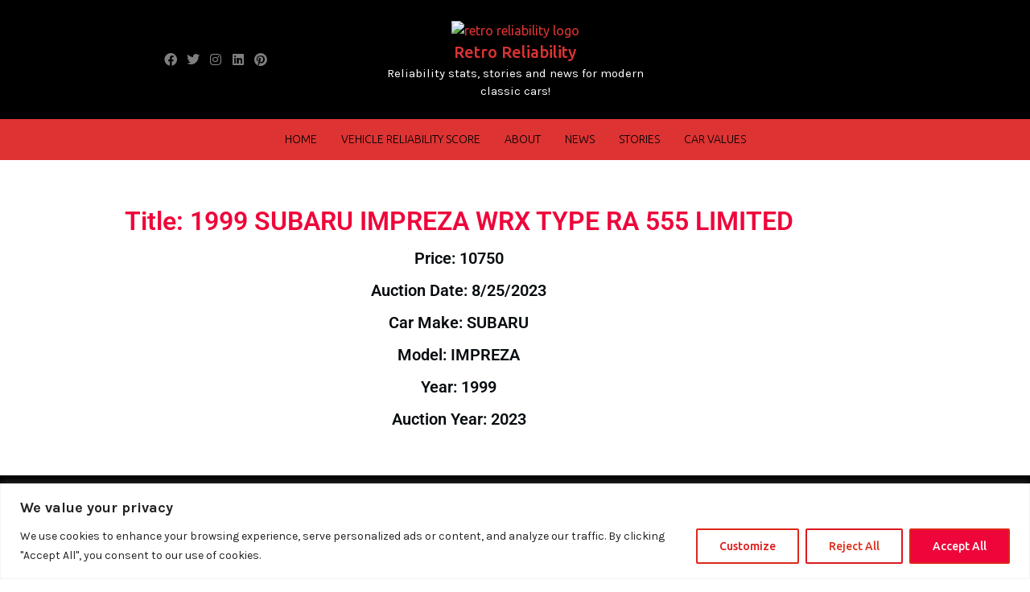

--- FILE ---
content_type: text/html; charset=utf-8
request_url: https://www.google.com/recaptcha/api2/aframe
body_size: 267
content:
<!DOCTYPE HTML><html><head><meta http-equiv="content-type" content="text/html; charset=UTF-8"></head><body><script nonce="IwPFtAhvusFoQaAUOUN60w">/** Anti-fraud and anti-abuse applications only. See google.com/recaptcha */ try{var clients={'sodar':'https://pagead2.googlesyndication.com/pagead/sodar?'};window.addEventListener("message",function(a){try{if(a.source===window.parent){var b=JSON.parse(a.data);var c=clients[b['id']];if(c){var d=document.createElement('img');d.src=c+b['params']+'&rc='+(localStorage.getItem("rc::a")?sessionStorage.getItem("rc::b"):"");window.document.body.appendChild(d);sessionStorage.setItem("rc::e",parseInt(sessionStorage.getItem("rc::e")||0)+1);localStorage.setItem("rc::h",'1769349663786');}}}catch(b){}});window.parent.postMessage("_grecaptcha_ready", "*");}catch(b){}</script></body></html>

--- FILE ---
content_type: text/css; charset=utf-8
request_url: https://retroreliability.com/wp-content/cache/autoptimize/autoptimize_single_836386fc3eaf57b5e9d6084586df4309.php?ver=1769218084
body_size: 196
content:
.elementor-48 .elementor-element.elementor-element-1ac4f7a:not(.elementor-motion-effects-element-type-background),.elementor-48 .elementor-element.elementor-element-1ac4f7a>.elementor-motion-effects-container>.elementor-motion-effects-layer{background-color:#000}.elementor-48 .elementor-element.elementor-element-1ac4f7a{transition:background .3s,border .3s,border-radius .3s,box-shadow .3s}.elementor-48 .elementor-element.elementor-element-1ac4f7a>.elementor-background-overlay{transition:background .3s,border-radius .3s,opacity .3s}.elementor-widget-icon.elementor-view-stacked .elementor-icon{background-color:var(--e-global-color-primary)}.elementor-widget-icon.elementor-view-framed .elementor-icon,.elementor-widget-icon.elementor-view-default .elementor-icon{color:var(--e-global-color-primary);border-color:var(--e-global-color-primary)}.elementor-widget-icon.elementor-view-framed .elementor-icon,.elementor-widget-icon.elementor-view-default .elementor-icon svg{fill:var(--e-global-color-primary)}.elementor-48 .elementor-element.elementor-element-1762aed{width:var(--container-widget-width,5.45%);max-width:5.45%;--container-widget-width:5.45%;--container-widget-flex-grow:0}.elementor-48 .elementor-element.elementor-element-1762aed .elementor-icon-wrapper{text-align:center}.elementor-48 .elementor-element.elementor-element-1762aed.elementor-view-stacked .elementor-icon{background-color:#fff}.elementor-48 .elementor-element.elementor-element-1762aed.elementor-view-framed .elementor-icon,.elementor-48 .elementor-element.elementor-element-1762aed.elementor-view-default .elementor-icon{color:#fff;border-color:#fff}.elementor-48 .elementor-element.elementor-element-1762aed.elementor-view-framed .elementor-icon,.elementor-48 .elementor-element.elementor-element-1762aed.elementor-view-default .elementor-icon svg{fill:#fff}.elementor-48 .elementor-element.elementor-element-1762aed .elementor-icon{font-size:20px}.elementor-48 .elementor-element.elementor-element-1762aed .elementor-icon svg{height:20px}.elementor-48 .elementor-element.elementor-element-1762aed .elementor-icon i,.elementor-48 .elementor-element.elementor-element-1762aed .elementor-icon svg{transform:rotate(0deg)}.elementor-48 .elementor-element.elementor-element-4ca8884{width:var(--container-widget-width,4.44%);max-width:4.44%;--container-widget-width:4.44%;--container-widget-flex-grow:0}.elementor-48 .elementor-element.elementor-element-4ca8884 .elementor-icon-wrapper{text-align:center}.elementor-48 .elementor-element.elementor-element-4ca8884.elementor-view-stacked .elementor-icon{background-color:#fff}.elementor-48 .elementor-element.elementor-element-4ca8884.elementor-view-framed .elementor-icon,.elementor-48 .elementor-element.elementor-element-4ca8884.elementor-view-default .elementor-icon{color:#fff;border-color:#fff}.elementor-48 .elementor-element.elementor-element-4ca8884.elementor-view-framed .elementor-icon,.elementor-48 .elementor-element.elementor-element-4ca8884.elementor-view-default .elementor-icon svg{fill:#fff}.elementor-48 .elementor-element.elementor-element-4ca8884 .elementor-icon{font-size:20px}.elementor-48 .elementor-element.elementor-element-4ca8884 .elementor-icon svg{height:20px}.elementor-widget-text-editor{font-family:var(--e-global-typography-text-font-family),Sans-serif;font-weight:var(--e-global-typography-text-font-weight);color:var(--e-global-color-text)}.elementor-widget-text-editor.elementor-drop-cap-view-stacked .elementor-drop-cap{background-color:var(--e-global-color-primary)}.elementor-widget-text-editor.elementor-drop-cap-view-framed .elementor-drop-cap,.elementor-widget-text-editor.elementor-drop-cap-view-default .elementor-drop-cap{color:var(--e-global-color-primary);border-color:var(--e-global-color-primary)}.elementor-48 .elementor-element.elementor-element-1006f90{text-align:center;font-family:"Tahoma",Sans-serif;font-size:1px;font-weight:300;line-height:1px;letter-spacing:-1px;word-spacing:0px;text-shadow:0px 0px 0px rgba(0,0,0,.3);color:#fff}

--- FILE ---
content_type: text/css; charset=utf-8
request_url: https://retroreliability.com/wp-content/cache/autoptimize/autoptimize_single_aa2ecb7a386f1f7ad8c02d2555e8b4d5.php?ver=6.9
body_size: 8149
content:
*{margin:0;padding:0;outline:none}:root{--primary-color:#ff973b}body{margin:0;padding:0;-ms-word-wrap:break-word;word-wrap:break-word;background-color:#fff;font-size:16px;color:#000;overflow-x:hidden;font-family:'Ubuntu',sans-serif}img{margin:0;padding:0;border:none;max-width:100%;height:auto}section img{max-width:100%}h1,h2,h3,h4,h5,h6{margin:0;padding:10px 0}p{margin:0 0 15px;padding:0;font-size:15px;font-family:'Karla',sans-serif}a{text-decoration:none;color:var(--primary-color)}a:hover{text-decoration:none;color:#000}a:focus,a:hover{text-decoration:none !important}a:focus,input:focus,button:focus,textarea:focus,.woocommerce form .form-row input.input-text:focus,.woocommerce form .form-row textarea:focus{outline:2px solid #000}ul{margin:0 0 0 15px;padding:0}:hover{-webkit-transition-duration:1s;-moz-transition-duration:1s;-o-transition-duration:1s;transition-duration:1s}select,#categry .owl-nav,.box-image img,input.search-field,#top-trending img,.entry-audio audio,.footerinner,span.woocommerce-input-wrapper,iframe{width:100%}article,aside,details,figcaption,figure,footer,header,hgroup,main,menu,nav,section,summary{clear:both}.screen-reader-text{border:0;clip:rect(1px,1px,1px,1px);clip-path:inset(50%);height:1px;margin:-1px;overflow:hidden;padding:0;position:absolute;width:1px;word-wrap:normal !important}.screen-reader-text:focus{background-color:#eee;clip:auto !important;clip-path:none;color:#444;display:block;font-size:1em;height:auto;left:5px;line-height:normal;padding:15px 23px 14px;text-decoration:none;top:5px;width:auto;z-index:100000}.sticky{position:fixed;left:0;margin:0;padding:0}.comment-list .comment-content ul{list-style:none;margin-left:15px}.comment-list .comment-content ul li{margin:5px}.bypostauthor{margin:0;padding:0}small{font-size:14px !important}input[type=text],input[type=email],input[type=phno],textarea{border:1px solid #bcbcbc;width:100%;font-size:16px;padding:10px;margin:0 0 23px;height:auto}input[type=submit]{border:none;text-align:center;text-transform:uppercase;font-size:16px;padding:10px 18px;background:var(--primary-color);font-weight:700;color:#fff;margin:0 10px}input[type=submit]:hover{background:#222}table,th,td{border:1px solid #d1d1d1}table{border-collapse:separate;border-spacing:0;border-width:1px 0 0 1px;margin:0 0 1.75em;table-layout:fixed;width:100%}caption,th,td{font-weight:400;text-align:left}th{border-width:0 1px 1px 0;font-weight:700}td{border-width:0 1px 1px 0}th,td{padding:.4375em}.widget.widget_calendar table{margin:0}.widget_calendar td,.widget_calendar th,.wp-block-calendar td,.wp-block-calendar th{line-height:2.5625;padding:0;text-align:center}#footer .widget_calendar caption,.logo p,#categry .text-content h1 a,#categry .meta-box span.entry-date,#categry .meta-box span.entry-time,.search-box input[type=search]::placeholder,#footer a.rsswidget,.copyright p,.copyright a{color:#fff}.widget_calendar caption{font-weight:900;font-size:20px}.widget_calendar tbody a{background-color:var(--primary-color);color:#fff;display:block;font-weight:700}.widget_calendar tbody a:hover,.widget_calendar tbody a:focus{background-color:#686868;color:#fff}.widget th,.widget td{padding:0}span.page-links-title{clear:both;position:relative;font-size:14px;line-height:13px;font-weight:700}span.page-number,span.page-links-title{display:block;float:left;margin:2px 2px 2px 0;text-decoration:none;width:auto;color:#fff;font-weight:700;background:#1b1b1b;-webkit-transition:background .15s ease-in-out;-moz-transition:background .15s ease-in-out;-ms-transition:background .15s ease-in-out;-o-transition:background .15s ease-in-out;transition:background .15s ease-in-out}.alignwide{margin-left:-80px;margin-right:-80px}.alignfull{margin-left:calc( -100vw / 2 + 100% / 2 );margin-right:calc( -100vw / 2 + 100% / 2 );max-width:100vw}.alignfull img{width:100vw}a.button{background:var(--primary-color);color:#fff;font-size:16px;font-weight:700;display:inline-block}a.button:hover{background:#1b1b1b}.page-header{padding:8%}.page-header h1{display:block;font-size:35px;color:#000;font-weight:700}.nav-links .nav-previous .nav-title:before,.nav-links .nav-next .nav-title:before{content:":";margin-right:4px}.nav-links .nav-previous .nav-title,.nav-links .nav-next .nav-title{font-size:14px}.nav-links .nav-previous,.nav-links .nav-next{display:flex;width:45%}.nav-links .nav-previous a,.nav-links .nav-next a{white-space:nowrap;overflow:hidden;text-overflow:ellipsis}.post-categories li,.single-post ul{display:inline-block}.post-categories li a{margin-right:8px;margin-bottom:8px;background-color:var(--primary-color);padding:8px 10px;color:#000;display:inline-block;font-size:13px;font-weight:500;line-height:1}.feature-box.single-post-img img{max-height:650px;min-width:450px}#sidelong-menu{display:inline;text-align:center}.nav-menu ul{margin:0;font-size:14px;text-transform:uppercase;font-weight:700}.nav-menu li{display:inline-block;position:relative}.nav-menu a{color:#000;padding:15px;display:block;font-size:14px;font-weight:600}#footer a:focus,#footer input:focus,#header .top a:focus,#header .top input:focus{outline:2px solid #fff}.nav-menu ul ul{display:none;position:absolute;min-width:200px;z-index:9999;border:1px solid var(--primary-color)}.nav-menu ul ul ul{left:100%;top:0}.nav-menu ul ul a{color:#000;padding:10px;background:var(--primary-color)}.nav-menu ul ul a:hover{background:#000;color:var(--primary-color);border-left:4px solid var(--primary-color)}.nav-menu ul ul li{float:none;display:block;text-align:left;border-left:none;border-right:none !important;padding:0}.nav-menu ul li:hover>ul{display:block}.sf-arrows ul .sf-with-ul{padding:10px}.sf-arrows .sf-with-ul,.topbar .sf-arrows .sf-with-ul{padding:10px 20px 10px 10px}.sf-arrows .sf-with-ul:after{content:'\f0dd';position:relative;top:50%;transform:translateY(-50%);margin-left:5px;font-size:18px;font-family:'Font Awesome 7 Free';font-weight:900}.toggle-menu,a.closebtn{display:none}#overlayer{width:100%;height:100%;position:fixed;z-index:999999;background:#fff;top:0}.tg-loader{display:inline-block;width:30px;height:30px;position:fixed;z-index:999999;border:4px solid #333;top:50%;left:50%;animation:loader 2s infinite ease}.tg-loader-inner{vertical-align:top;display:inline-block;width:100%;background-color:#333;animation:loader-inner 2s infinite ease-in-out}@keyframes loader{0%{transform:rotate(0deg)}25%{transform:rotate(180deg)}50%{transform:rotate(180deg)}75%{transform:rotate(360deg)}100%{transform:rotate(360deg)}}@keyframes loader-inner{0%{height:0}25%{height:0}50%{height:100%}75%{height:100%}100%{height:0}}.elementor-html .tg-loader,.elementor-html #overlayer,.elementor-html .preloader{display:none}@-webkit-keyframes preloader-inside-white{0%{-webkit-transform:scale(0,0);-moz-transform:scale(0,0);-ms-transform:scale(0,0);-o-transform:scale(0,0);transform:scale(0,0)}100%{-webkit-transform:scale(1,1);-moz-transform:scale(1,1);-ms-transform:scale(1,1);-o-transform:scale(1,1);transform:scale(1,1)}}@keyframes preloader-inside-white{0%{-webkit-transform:scale(0,0);-moz-transform:scale(0,0);-ms-transform:scale(0,0);-o-transform:scale(0,0);transform:scale(0,0)}100%{-webkit-transform:scale(1,1);-moz-transform:scale(1,1);-ms-transform:scale(1,1);-o-transform:scale(1,1);transform:scale(1,1)}}@-webkit-keyframes preloader-inside-red{0%{-webkit-transform:scale(0,0);-moz-transform:scale(0,0);-ms-transform:scale(0,0);-o-transform:scale(0,0);transform:scale(0,0)}30%{-webkit-transform:scale(0,0);-moz-transform:scale(0,0);-ms-transform:scale(0,0);-o-transform:scale(0,0);transform:scale(0,0)}100%{-webkit-transform:scale(1,1);-moz-transform:scale(1,1);-ms-transform:scale(1,1);-o-transform:scale(1,1);transform:scale(1,1)}}@keyframes preloader-inside-red{0%{-webkit-transform:scale(0,0);-moz-transform:scale(0,0);-ms-transform:scale(0,0);-o-transform:scale(0,0);transform:scale(0,0)}30%{-webkit-transform:scale(0,0);-moz-transform:scale(0,0);-ms-transform:scale(0,0);-o-transform:scale(0,0);transform:scale(0,0)}100%{-webkit-transform:scale(1,1);-moz-transform:scale(1,1);-ms-transform:scale(1,1);-o-transform:scale(1,1);transform:scale(1,1)}}.preloader{display:inline-block;width:100%;height:100%;position:fixed;top:0;left:0;z-index:999999;background:#fff}.preloader .preloader-container{display:inline-block;width:100px;height:100px;margin:auto;position:absolute;top:44%;left:0;position:relative}.preloader .preloader-container .animated-preloader{display:inline-block;width:100px;height:100px;position:absolute;top:0;left:0;background:#333;border-radius:50em}.preloader .preloader-container .animated-preloader:after{content:'';display:inline-block;width:100px;height:100px;position:absolute;top:0;left:0;border-radius:50em;background:#fff;-webkit-animation:preloader-inside-white 1s ease-in-out infinite;-ms-animation:preloader-inside-white 1s ease-in-out infinite;animation:preloader-inside-white 1s ease-in-out infinite}.preloader .preloader-container .animated-preloader:before{content:'';display:inline-block;width:100px;height:100px;position:absolute;top:0;left:0;z-index:10;border-radius:50em;background:#333;-webkit-animation:preloader-inside-red 1s ease-in-out infinite;-ms-animation:preloader-inside-red 1s ease-in-out infinite;animation:preloader-inside-red 1s ease-in-out infinite}.fixed-header{position:fixed;top:0;left:0;margin:0 !important;width:100%;box-shadow:2px 2px 10px 0px #2d2d2d;z-index:99999}.copyright-fixed{position:fixed;bottom:0;left:0;width:100%;z-index:999;transition:bottom .4s;box-shadow:0px 0px 8px #000}#header .top{background:#000}#header .menu-sec{background:var(--primary-color)}#header .custom-social-icons a{padding:0 4px;color:#fff}.top-bar .text{position:absolute;top:41%;transform:translateY(-50%);left:6%;right:1%;color:#fff}.top-bar .box-image{background:#000}.top .social_widget i{color:#807f7f;border-radius:50%;margin:5px 0}.top .social_widget{padding:25px 0}i.fab.fa-tumblr,i.fab.fa-pinterest-p{padding:10px 12px}.top .login a{color:#807f7f}.logo h1,.logo p.site-title{font-size:30px;font-weight:500;line-height:1.5;font-family:'Ubuntu',sans-serif}.logo h1 a,.logo p.site-title a{color:var(--primary-color)}.text .know-btn{transform:rotate(90deg);margin-top:1.5rem !important}.text .know-btn a.blogbutton-small{font-size:12px;font-weight:700;color:#000;background:var(--primary-color)}.text strong{font-size:18px;font-weight:700;display:block}.contact-details i{color:var(--primary-color);font-size:30px}.contact-details p{font-size:12px;letter-spacing:0}.contact-details p.heading{font-size:20px;font-weight:600;color:#000}.contact-details p.heading a,#categry .meta-box .home_tags a,.blog-sec .post-info a,.grid-blog-sec .post-info a,.post-info span,.blog-sec h2 a,.grid-blog-sec h2 a,#wrapper .related-posts h3 a,.woocommerce ul.products li.product .price,.woocommerce div.product p.price,.woocommerce div.product span.price,a.added_to_cart.wc-forward,.woocommerce .woocommerce-breadcrumb a,.woocommerce .woocommerce-breadcrumb,.product_meta a,.woocommerce table.shop_table td a,a.showcoupon,.comment-meta.commentmetadata a,.tags a:hover i,#sidebar .textwidget p a,.entry-content p a,.comment p a,p.logged-in-as a{color:#000}.news span.headline{color:#000;font-size:15px;font-weight:600}.top-bar .popular img{height:100px;width:100%;object-fit:cover}#header .top .fa.fa-user{margin-right:10px}.wrap{display:inline-block}.wrap input[type=search]::placeholder{background:#fff;color:#000}.wrap input[type=search]{height:45px;font-size:15px;font-weight:400;border:none;color:#000;padding:0;padding-right:60px;width:0;position:relative;top:50px;left:0;background:0 0;z-index:9999;-webkit-transition:all .5s;-moz-transition:all .5s;transition:all .5s;cursor:pointer}.wrap label{width:100%;margin-bottom:0}.wrap:focus input[type=search],.wrap input[type=search]:focus{width:230px;z-index:999;cursor:text;padding-right:0;position:absolute;border:2px solid #000;padding:10px;background:#fff;top:28px;left:-10px}.wrap input[type=submit]{width:50px;padding:10px;background:url(//retroreliability.com/wp-content/themes/multipurpose-magazine/images/search.png) no-repeat 12px center;text-indent:-10000px;z-index:2;margin:6px 0;cursor:pointer}.wrap input[type=submit]:hover{background-color:unset !important}button.search-submit{border:0;background:0 0}input.search-field{border:1px solid;padding:10px 5px;width:95%}#categry .owl-dots{display:none}#categry .owl-carousel .owl-nav .owl-prev{position:absolute;top:50%;transform:translateY(-50%);left:5%}#categry .owl-carousel .owl-nav .owl-next{position:absolute;top:50%;transform:translateY(-50%);right:5%}.owl-carousel .owl-nav .owl-prev,.owl-carousel .owl-nav .owl-next{border-radius:50%;padding:12px 15px;background:var(--primary-color);border:none;color:#fff;font-size:12px;text-align:center}#categry .text-content{position:absolute;top:70%;transform:translateY(-30%);left:10%;right:10%}#categry .text-content h1{margin-top:15px;padding-bottom:8px;font-size:25px;font-weight:600;text-transform:uppercase;margin:0}#categry .text-content p{color:#fff;font-size:15px;line-height:1.8}#categry .owl-carousel .owl-item{background:#000}#categry .owl-carousel .owl-item img{opacity:.7;height:500px;object-fit:cover}#categry .meta-box a,#top-trending .trending-cat .top-tag a{background:var(--primary-color);border-bottom-right-radius:20px;border-top-right-radius:20px;text-transform:uppercase;font-weight:500;font-size:14px}#top-trending .trending-cat .top-tag a{color:#000}#categry .meta-box .entry-date a{background:0 0;border-radius:0;text-transform:none}.blog-sec .post-info,.grid-blog-sec .post-info{position:relative;width:70px;color:#000;background:var(--primary-color);margin-top:-6.8em}i.fab{margin-right:5px}hr.metahr{border-top:solid 1px}.blog-sec h2,.grid-blog-sec h2{font-size:22px;font-weight:600;color:#242424}.blog-sec,.grid-blog-sec{border:1px solid #e4e4e4}.blog-sec p,.grid-blog-sec p{color:#666;font-size:16px;line-height:1.5}h1.page-title,h1.search-title{background:var(--primary-color);color:#000}#blog_post .blog-sec img{height:400px;object-fit:cover}#blog_post .blog-sec:hover{box-shadow:0 0 10px rgba(0,0,0,.6)}#blog_post .blog-sec:before{content:"";position:absolute;inset:0;transform:scale(0);opacity:.1;background-color:#000;transition:transform .35s,border-radius .5s,opacity .9s;pointer-events:none}#blog_post .blog-sec:hover:before{transform:scale(1);border-radius:0;opacity:0}#blog_post .blog-sec h2 a{background-repeat:no-repeat;background-size:0% 1px;background-position:left 100%;background-image:linear-gradient(to bottom,currentColor 0%,currentColor 98%);transition:background-size .8s cubic-bezier(.25,.8,.25,1)}#blog_post .blog-sec h2:hover a{background-size:100% 1px;color:var(--primary-color)}#wrapper .related-posts{border-top:1px solid}#wrapper .related-posts h2.related-posts-main-title{font-size:28px;color:#000;font-weight:600;letter-spacing:0}#wrapper .related-posts h3{font-size:22px;font-weight:600}.related-posts .post-info{font-size:14px}button.search-submit{border:0;background:0 0}.search-box input.search-field{border:none;padding:4px 0}#top-trending{background:#f7f7f7}#top-trending h2{color:#000;font-weight:500;font-size:25px;text-transform:uppercase;border-left:3px solid var(--primary-color)}#top-trending hr.top-head{border-top:3px solid var(--primary-color);width:12%;opacity:1}.trending-cat{background:#000}#top-trending .trending-cat h3{position:absolute;bottom:0;width:100%;background:linear-gradient(transparent,#000)}#top-trending .trending-cat h3 a{font-size:18px;font-weight:500;color:#fff}.abt-image{border:7px solid #cecccc;margin:13px;margin-bottom:36px}#top-trending .abt-img-box{margin:15px 0 0;position:relative}#top-trending .abt-img-box img{height:330px}#top-trending .trending-cat .top-tag{position:absolute;top:20px}.blogbtn a{color:#000;background:var(--primary-color);font-size:16px;font-weight:700;padding:10px 20px;display:inline-block}.blogbtn a:hover{background:#1b1b1b;color:#fff}.back-to-top{position:fixed;right:30px;bottom:60px;height:15px;width:40px;padding:3px 5px;font-size:10px;font-weight:700;color:transparent;visibility:hidden;z-index:3;text-transform:uppercase;transition:all .25s ease-in-out;background-color:var(--primary-color)}.back-to-top:hover,.back-to-top:focus{text-decoration:none}.back-to-top:before,.back-to-top:after{content:"";position:absolute;left:0;width:0;height:0;border:20px solid transparent;border-top:0}.back-to-top:before{top:-20px;z-index:4;border-bottom:20px solid var(--primary-color)}.back-to-top:after{bottom:0;z-index:5;border-bottom:20px solid #000}.back-to-top:hover,.back-to-top:focus{height:40px;color:#000}.show-back-to-top{display:block;visibility:visible}.scroll-left{left:30px;right:auto}.scroll-center{left:50%;right:50%}#footer{background:#000;color:#fff;clear:both}#footer h3,#footer h2,#footer .wp-block-search__label{font-size:26px;color:#fff;font-weight:600;border-bottom:2px solid var(--primary-color);margin-bottom:10px;width:100%}#footer p{font-size:16px;margin:0}#footer input[type=text]{width:60%;padding:8px 5%;float:left;margin-right:2%;border-radius:5px}#footer input[type=submit]{width:35%;padding:11px 2%;float:right;border:none;background:var(--primary-color);margin:0;color:#000}#footer .search-field,#footer .wp-block-search__input{width:65%;padding:10px 5px}#footer label{display:inline}#footer form.search-form{text-align:left}.inner{padding:16px;background:#000;border-top:1px solid}.footerinner ul{margin:0}.footerinner ul li{list-style:none;padding:6px 0;font-size:14px}.footerinner ul li a{color:#fff;font-size:15px}.footerinner ul li a:hover{color:var(--primary-color)}#sidebar select,.footerinner select{padding:10px;color:#000}.footerinner .tagcloud a,.footerinner .wp-block-tag-cloud a{border:solid 1px #fff;color:#fff;font-size:15px !important;padding:5px 18px;margin:0 0 5px;display:inline-block;background:0 0}.footerinner .tagcloud a:hover,.footerinner .wp-block-tag-cloud a:hover{background:var(--primary-color);border:1px solid var(--primary-color)}.woocommerce ul.products li.product .price ins,.woocommerce div.product p.price ins{text-decoration:none}h2.wp-block-woocommerce-cart-order-summary-heading-block.wc-block-cart__totals-title{padding-left:5px !important}.woocommerce-products-header h1.page-title{padding-left:5px}.woocommerce-account .addresses .u-column2 .title .edit,.woocommerce-account .addresses .u-column1 .title .edit{float:left;margin:12px 0 16px}.woocommerce nav.woocommerce-pagination ul,.woocommerce nav.woocommerce-pagination ul li{border:0}.woocommerce nav.woocommerce-pagination ul li a:hover,.woocommerce nav.woocommerce-pagination ul li span.current{background:var(--primary-color);color:#000}.woocommerce nav.woocommerce-pagination ul li a,.woocommerce nav.woocommerce-pagination ul li span{background:#fff;color:var(--primary-color);border:1px solid var(--primary-color);padding:10px;margin-right:10px}.woocommerce-product-gallery__image{padding:5px}.woocommerce ul.products li.product a img,.woocommerce ul.products li.product .button{margin:0}.woocommerce-message:before{color:var(--primary-color)}.woocommerce-message{border-color:var(--primary-color)}.woocommerce #sidebar{margin:2% 0}select.orderby{padding:10px}span.posted_in{display:block}.woocommerce div.product p{line-height:1.5;font-size:16px}.woocommerce span.onsale{background:var(--primary-color);padding:0;color:#000}h2.woocommerce-loop-product__title,.woocommerce div.product .product_title{color:#000;font-weight:500;font-size:20px !important;padding:10px 0}.woocommerce ul.products li.product .price{font-size:15px;margin-bottom:10px}.woocommerce form .form-row .required{color:#df0000}.woocommerce .woocommerce-breadcrumb{margin:10px 0}.woocommerce div.product .product_title,.woocommerce div.product p.price,.woocommerce div.product span.price{margin-bottom:5px}.woocommerce-notices-wrapper a.button.wc-forward,.woocommerce a.added_to_cart.wc-forward,.woocommerce #respond input#submit,.woocommerce a.button,.woocommerce button.button,.woocommerce input.button,.woocommerce #respond input#submit.alt,.woocommerce a.button.alt,.woocommerce button.button.alt,.woocommerce input.button.alt{background:var(--primary-color);color:#000;border-radius:0}.woocommerce-notices-wrapper a.button.wc-forward{padding:10px 12px !important;opacity:1;text-decoration:none}.woocommerce-notices-wrapper a.button.wc-forward:hover{color:#fff !important}.woocommerce a.added_to_cart.wc-forward{margin:5px 0 0 5px;font-weight:700;padding:6px}.woocommerce #respond input#submit:hover,.woocommerce a.button:hover,.woocommerce button.button:hover,.woocommerce input.button:hover,.woocommerce #respond input#submit.alt:hover,.woocommerce a.button.alt:hover,.woocommerce button.button.alt:hover,.woocommerce input.button.alt:hover{background:#000;color:#fff}.woocommerce .quantity .qty{width:5em;padding:5px;border-radius:0;border:solid 1px #000;color:#000}.woocommerce .col-1,.woocommerce .col-2{max-width:100%}nav.woocommerce-MyAccount-navigation ul{list-style:none;margin:0 !important}nav.woocommerce-MyAccount-navigation ul li{background:var(--primary-color);padding:12px;margin-bottom:10px}nav.woocommerce-MyAccount-navigation ul li a{color:#000;text-decoration:none !important}.woocommerce-MyAccount-content a,.price ins{text-decoration:underline}.woocommerce ul.products li.product,.woocommerce-page ul.products li.product{text-align:center}.woocommerce ul.products li.product .star-rating{margin:0 auto 10px;font-size:15px}.related.products ul.products li.product{width:29%;float:none;display:inline-table}.select2-container--default .select2-selection--single{height:45px;border-radius:0}.select2-container--default .select2-selection--single .select2-selection__rendered{padding:7px 10px}.select2-container--default .select2-selection--single .select2-selection__arrow{top:8px}.woocommerce form .form-row input.input-text{padding:10px;border:1px solid #bcbcbc}.woocommerce #payment #place_order,.woocommerce-page #payment #place_order{width:auto}.woocommerce form.woocommerce-form-login.login .form-row,.woocommerce .woocommerce-form-login .woocommerce-form-login__submit{display:block;float:none}#sidebar .woocommerce .widget_shopping_cart .cart_list li,#sidebar .woocommerce.widget_shopping_cart .cart_list li{padding:0 0 10px 2em;margin-bottom:10px}.woocommerce.widget_shopping_cart .cart_list li{padding-bottom:10px}.woocommerce.widget_shopping_cart p{margin:0}#sidebar .woocommerce .widget_shopping_cart .cart_list li a.remove,#sidebar .woocommerce.widget_shopping_cart .cart_list li a.remove{font-size:20px}.woocommerce ul.cart_list li img,.woocommerce ul.product_list_widget li img{width:50px}.woocommerce .widget_shopping_cart .total,.woocommerce.widget_shopping_cart .total{padding:10px 0}.woocommerce ul.cart_list li .star-rating,.woocommerce ul.product_list_widget li .star-rating{margin:5px 0 5px;font-size:14px}#sidebar .woocommerce-product-search input[type=search],#footer .woocommerce-product-search input[type=search]{padding:10px;width:100%;border:1px solid}.woocommerce-product-search button{width:100%;padding:10px;background:var(--primary-color);border:0;font-size:15px;color:#000;margin-top:6px}.woocommerce .widget_price_filter .ui-slider-horizontal .ui-slider-range,.woocommerce .widget_price_filter .ui-slider .ui-slider-handle{background:var(--primary-color)}.woocommerce .widget_price_filter .price_slider_wrapper .ui-widget-content{background:#000}#footer .widget_price_filter .price_slider_wrapper .ui-widget-content{background:#fff}.woocommerce .widget_rating_filter ul li{padding-bottom:10px}.wp-block-woocommerce-cart.alignwide{margin-left:auto;margin-right:auto}td.wc-block-cart-item__image{padding:16px 0 16px 16px !important}td.wc-block-cart-item__total,.wc-block-components-totals-item,.wc-block-components-totals-coupon{padding-left:16px !important;padding-right:16px !important}table.wc-block-cart-items.wp-block-woocommerce-cart-line-items-block,.wp-block-woocommerce-cart-order-summary-block{border:1px solid #dcdcdc;margin:0 -1px 24px 0;text-align:left;width:100%;border-radius:5px}tr.wc-block-cart-items__header th{font-weight:700;padding:9px 12px !important;line-height:1.5em;font-size:16px}a.wc-block-components-product-name{color:#000;font-size:20px;font-weight:600}a.wc-block-components-product-name,button.wc-block-cart-item__remove-link,a.wc-block-components-totals-coupon-link,a.components-button.wc-block-components-button.wp-element-button.wc-block-cart__submit-button.contained,a.wc-block-components-checkout-return-to-cart-button{text-decoration:none !important}button.wc-block-cart-item__remove-link{font-size:1em !important}span.wp-block-woocommerce-cart-order-summary-heading-block.wc-block-cart__totals-title{text-align:left !important}a.wc-block-components-totals-coupon-link,a.wc-block-components-button.wp-element-button.wc-block-cart__submit-button.contained,a.components-button.wc-block-components-button.wp-element-button.wc-block-cart__submit-button.contained,a.wc-block-components-checkout-return-to-cart-button,.wc-block-components-totals-coupon__button.contained,button.wc-block-components-checkout-place-order-button{background:var(--primary-color);border-radius:0;color:#000 !important;font-weight:500;padding:10px 25px !important;font-size:18px}span.wp-block-woocommerce-cart-order-summary-heading-block.wc-block-cart__totals-title{font-size:1.5em !important;padding:10px !important;display:block !important}.wc-block-components-main.wc-block-cart__main.wp-block-woocommerce-cart-items-block{padding-right:0}button.wc-block-components-checkout-place-order-button:hover,a.wc-block-components-button.wp-element-button.wc-block-cart__submit-button.contained:hover,a.wc-block-components-totals-coupon-link:hover,a.components-button.wc-block-components-button.wp-element-button.wc-block-cart__submit-button.contained:hover,a.wc-block-components-checkout-return-to-cart-button:hover,a.wp-block-button__link.add_to_cart_button.ajax_add_to_cart:hover{background-color:#000 !important;color:#fff !important}.wp-block-woocommerce-checkout-order-summary-block{border:1px solid #dcdcdc}.wp-block-woocommerce-checkout-order-summary-cart-items-block.wc-block-components-totals-wrapper{padding:10px}li.wc-block-grid__product{border:1px solid #dcdcdc;padding:10px;max-width:30.75% !important;float:left;margin:0 3.8% 2.992em 0}.wc-block-grid__product-onsale{padding:5px 10px !important;background:var(--primary-color) !important;color:#000 !important;border-color:var(--primary-color) !important;border-radius:0 !important;font-size:14px !important;top:5px !important;right:5px !important;left:auto !important;margin:-.5em -.5em 0 0 !important}.wc-block-grid__product-title{font-size:22px !important;color:#000 !important;font-weight:600}a.wc-block-grid__product-link{text-decoration:none !important}a.wp-block-button__link.add_to_cart_button.ajax_add_to_cart{padding:10px 12px;border-radius:8px !important;font-size:16px}span.woocommerce-Price-amount.amount{font-size:16px}img.attachment-woocommerce_thumbnail.size-woocommerce_thumbnail{width:100% !important}h2.wp-block-heading.has-text-align-center{margin:10px 0}.woocommerce-account .addresses .title .edit{text-decoration:none}.wp-block-woocommerce-cart-order-summary-block h2.wp-block-woocommerce-cart-order-summary-heading-block{margin-left:12px !important}.bradcrumbs a,.woocommerce-account .addresses .title .edit{background:var(--primary-color);color:#000;padding:5px 12px;display:inline-block;margin-right:5px;margin-bottom:10px;font-size:16px}.bradcrumbs a:hover{background:#000;color:#fff}.bradcrumbs span{background:var(--primary-color);color:#000;padding:5px 15px}#comments h2.comments-title{font-size:20px;font-weight:700;border-top:2px dotted #7e7e7e;padding:25px 0 0}#comments h3.comment-reply-title{font-size:20px;font-weight:700}#comments input[type=text],#comments input[type=email],#comments textarea{padding:12px 10px;font-size:18px;margin:20px 0 0}#comments input[type=submit].submit{background:#000 !important;padding:10px 20px;text-transform:uppercase;font-weight:700;margin-top:20px;border:none}#comments a.comment-reply-link{color:#000;background:var(--primary-color);padding:5px 15px}#comments a.comment-reply-link:hover{background:#1b1b1b;color:#fff}#comments a time{color:#000;font-weight:700;font-size:12px}#comments p.comment-form-comment label{display:block}#wrapper #comments ol.children li{list-style:none}#wrapper #comments ol li{background:0 0;margin:0 0 20px}.comment-body{background:#f7f7f7;padding:20px;margin-bottom:20px}#wrapper #comments ul{margin:0 0 0 40px}#comments .reply{text-align:right}#comments .comment-author{width:100%;clear:both}.comment-author.vcard img{margin-right:10px}.comment-meta.commentmetadata{margin:10px 0}#comments .comment-content{margin-left:7%}#sidebar aside,#sidebar .social_widget{border:1px solid #eee;padding:10px;background:#fff;margin-bottom:20px}#sidebar .social_widget{text-align:center}#sidebar .social_widget i{width:110px;text-align:center;height:100px;color:#fff;padding:18% 0;background:skyblue;font-size:20px;margin-bottom:5px}#sidebar .social_widget i:hover{background:#1e1d24;color:#fff}#sidebar .social_widget i.fab.fa-facebook-f{background:#3b5998}#sidebar .social_widget i.fab.fa-twitter{background:#55acee}#sidebar .social_widget i.fab.fa-google-plus-g{background:#dd4b39}#sidebar .social_widget i.fab.fa-linkedin-in{background:#007bb5}#sidebar .social_widget i.fab.fa-pinterest-p{background:#cb2027}#sidebar .social_widget i.fab.fa-tumblr{background:#2c4762}#sidebar .social_widget i.fab.fa-instagram{background:#125688}#sidebar .social_widget i.fab.fa-youtube{background:#b00}#sidebar form{display:table;width:100%}#sidebar h3,#sidebar h2,#sidebar .wp-block-search__label{font-size:22px;font-weight:600;text-transform:uppercase;color:#000;border-bottom:1px solid;margin-bottom:10px;width:100%}#sidebar input[type=search]{padding:9px 10px;border:1px solid #949494 !important;font-size:15px;color:#000;font-weight:400;width:100%;background:#fff}#sidebar form.search-form label{width:70%;float:left;margin-bottom:0}#sidebar input[type=submit]{background:var(--primary-color);border:none;color:#000;padding:11px 0;width:30%;font-size:12px;font-weight:400;float:left;margin:0;border-radius:0}#sidebar ul{list-style:none;margin:0;padding:0;font-size:16px}#sidebar ul li{padding:8px 0;border-bottom:1px solid #e6e6e6}#sidebar ul li a{font-size:15px;color:#242424;font-weight:700}#sidebar .tagcloud a,.wp-block-tag-cloud a{background:#eee;color:#000;font-size:15px !important;padding:5px 18px;margin:0 0 5px;display:inline-block;border:1px solid;text-decoration:none !important}#sidebar .tagcloud a:hover,.wp-block-tag-cloud a:hover{background:var(--primary-color);color:#fff}#sidebar ul li a{display:inline-block;transition:padding-left .3s ease}#sidebar ul li a:hover,#sidebar ol li a:hover{padding-left:8px;color:var(--primary-color)}#sidebar ol.wp-block-latest-comments{padding-left:0 !important}#sidebar .widget{padding:10px;margin-bottom:20px;border:1px solid #eee}#footer .widget{padding:16px 0}#sidebar .widget h3,#sidebar .widget h2,#sidebar .wp-block-search__label{text-align:center;padding-top:0}#sidebar .widget p,#footer .custom-contact-us p,#footer .custom-about-us p{margin-bottom:10px}#sidebar .custom-social-icons,#sidebar .custom-social-icons i{display:flex;justify-content:center;align-items:center}#footer p.custom_author,#sidebar p.custom_author{font-size:20px;font-weight:700}#footer p.custom_designation,#sidebar p.custom_designation{font-size:16px;font-weight:600}#footer p.custom_desc,#sidebar p.custom_desc{font-size:15px}.social-links i{color:var(--primary-color)}.more-button a{background:var(--primary-color);color:#000;display:inline-block;line-height:1.5;font-weight:500}.notfound h1{font-weight:700;font-size:60px}#wrapper ul{margin:0 0 0 10px;font-size:16px}#wrapper ul li{line-height:25px}#wrapper ol{margin:0 0 0 15px;font-size:16px;counter-reset:myCounter}#wrapper ol li{padding:0}#respond{border-top:1px solid #121619}.single-post .main-wrap-box .alignfull,.single-post .main-wrap-box .alignwide,.single-post .main-wrap-box .aligncenter{margin-left:0;margin-right:0}.single-post .main-wrap-box .alignfull,.single-post .main-wrap-box .alignwide,.single-post .main-wrap-box .aligncenter{margin-bottom:20px}.single-post .main-wrap-box .alignleft{margin-right:10px}.single-post .main-wrap-box .alignleft{margin-right:10px}.single-post .main-wrap-box .wp-block-button a{color:#000;background:var(--primary-color);border-radius:30px;text-decoration:none !important}.single-post .main-wrap-box .wp-block-button.is-style-squared a{border-radius:0 !important}.single-post .main-wrap-box .wp-block-button a:hover{background:#000;color:#fff;border:1px solid #000}.alignfull img{width:100%}.wp-block-button.is-style-outline a{background-color:transparent !important;color:#000 !important}.wp-block-button.is-style-outline a:hover{color:#000 !important;background:0 0;border:2px solid #000 !important}.alignright{float:right}.wp-block-search__button{background:var(--primary-color)}.wp-block-calendar{text-align:left}.rss-widget-title{color:#000}#menu-testing-menu ul,#menu-testing-menu-2 ul,.widget_block ul,.widget_pages ul{display:block}#footer .wp-block-search__label{display:inline-block}#footer .widget_calendar td{color:#fff}.pagination{clear:both;position:relative;font-size:14px;line-height:13px}.pagination span,.pagination a{display:block;float:left;margin:2px 2px 2px 0;padding:10px 15px;text-decoration:none;width:auto;color:#242424;border:1px solid #1b1b1b;-webkit-transition:background .15s ease-in-out;-moz-transition:background .15s ease-in-out;-ms-transition:background .15s ease-in-out;-o-transition:background .15s ease-in-out;transition:background .15s ease-in-out}.pagination a:hover,.page-links a span:hover,span.page-links-title{color:#000;background:var(--primary-color)}.pagination .current,.page-links .current .page-number{padding:10px 15px;color:#000;background:var(--primary-color);border:1px solid var(--primary-color)}span.page-links-title{line-height:9px}.navigation .nav-previous a,.navigation .nav-next a{color:#000;background:var(--primary-color);font-size:16px;font-weight:500;padding:6px 10px}.navigation .nav-previous a:before{content:"\f100";display:inline-block;line-height:1;font-family:'Font Awesome 7 Free';font-size:16px;margin:0 8px 0 0;font-weight:900}.navigation .nav-next a:after{content:"\f101";display:inline-block;line-height:1;font-family:'Font Awesome 7 Free';font-size:16px;margin:0 0 0 8px;font-weight:900}.nav-links{margin:10px 0}.nav-previous{float:left;width:50%;margin:15px 0}.nav-next{float:right;width:50%;text-align:right;margin:15px 0}span.post-title{font-size:20px;margin:3%;font-weight:600;line-height:1.5;color:var(--primary-color)}.tags a{font-size:15px;color:#666;border:1px solid;display:inline-block}.tags a:hover{background:var(--primary-color);color:#000;border-color:var(--primary-color)}.tags a i{font-size:12px;color:var(--primary-color)}.entry-content p a,.comment p a,#footer .textwidget p a,#sidebar .textwidget p a,.woocommerce-product-details__short-description p a{text-decoration:underline}p.comment-form-url label{display:block}p.comment-form-url input{padding:12px 10px !important;font-size:18px;margin:20px 0 0 !important;border:1px solid #bcbcbc;width:100%;height:auto}.woocommerce-products-header h1{padding-left:10px;padding-right:10px}.footer-icons i{padding:0 5px}#header .custom-social-icons{display:flex;justify-content:center;align-items:center;gap:10px;list-style:none}#sidebar{margin-bottom:20px}@media screen and (max-width:1000px){.sf-arrows .sf-with-ul{padding:10px}.nav-menu .nav ul li a:focus,a.closebtn.responsive-menu:focus,.toggle-menu button:focus,.nav-menu .sub-menu>li>a:focus,.nav ul li a:focus{outline:2px solid #fff}.toggle-menu{display:none;width:100%;top:0;cursor:pointer;z-index:999999;font-size:20px;background:#000;border-bottom:1px solid #333}.nav-menu ul ul a:hover{background:0 0 !important}.nav-menu ul ul a{color:#fff}.toggle-menu i{font-size:25px;color:#fff;margin-right:10px}.toggle-menu button{background:0 0;border:none;color:#fff}.side-nav{max-height:100%;width:100%;height:100%;position:fixed;z-index:9999999;top:110%;visibility:hidden;right:0;overflow-y:scroll;background-color:#000;overflow-x:hidden;padding-top:60px}body.show-main-menu .side-nav{visibility:visible;top:47px;transition:.5s top ease-in-out}.side-nav .closebtn{position:absolute;top:0;right:5px;padding:5px;font-size:18px;display:block;color:#fff;border:none;background:0 0;font-weight:400}.toggle-menu{display:block}.nav-menu .nav ul li{border-top:1px #303030 solid;display:block}.nav ul li a{padding:10px 15px;display:block;color:#fff;border:none;text-align:left;border-bottom:1px solid #333;background:0 0 !important}.nav ul li:first-child a{border-top:1px solid #333}.nav ul li:first-child ul li a{border-top:none}.nav-menu .current_page_item>a,.nav-menu .current-menu-item>a,.nav-menu .current_page_ancestor>a{color:var(--primary-color)}.nav ul li ul li a:before{content:"__";padding-right:10px}.nav ul li ul li a{padding-left:20px !important}.nav ul li ul li ul li a{padding-left:30px !important}.nav-menu ul ul{position:static;width:100%;background:0 0;border:none}.nav-menu li{display:block}.nav-menu ul li a:hover{border-left:4px solid var(--primary-color)}}@media screen and (max-width:720px) and (min-width:320px){ol.children{margin:0 !important}ol.children img{width:30px;border:solid 1px}.alignwide{margin:0}#comments .reply{float:left !important;margin-bottom:5%}#wrapper #comments ol li{padding:0 !important}form.woocommerce-product-search button[type=submit]{padding:10px 42px}.wrap:focus input[type=search],.wrap input[type=search]:focus{top:-10px;left:20%}.top .social_widget{text-align:center}#sidebar .social_widget i{width:85px;height:90px;padding:10% 0}form.woocommerce-product-search button[type=submit]{left:16px}.text .know-btn{margin-right:-10px;margin-top:1.5rem !important}.text .know-btn a.blogbutton-small{font-size:10px;padding:6px}#categry .text-content{top:60%;transform:translateY(-25%);right:15px}#categry .text-content p{display:none}.woocommerce ul.products[class*=columns-] li.product,.woocommerce-page ul.products[class*=columns-] li.product{width:100%}.post-categories{margin:0 !important}tr.wc-block-cart-items__row{gap:.4em}td.wc-block-cart-item__total{padding-left:0 !important}li.wc-block-grid__product{max-width:100% !important;float:none;flex:100% !important}}@media screen and (min-width:720px) and (max-width:768px){.related.products ul.products li.product{width:48%}.alignwide{margin-left:-30px;margin-right:-30px}.contact-details p{font-size:12px}.woocommerce .products ul,.woocommerce ul.products{padding:0 1% !important}#categry .text-content p{display:none}#categry .text-content{top:75%;transform:translateY(-25%);right:15px}#categry .meta-box a,#top-trending .trending-cat .top-tag a{font-size:12px}#sidebar .social_widget i{padding:15% 0;width:55px;height:55px}.woocommerce ul.cart_list li img,.woocommerce ul.product_list_widget li img{width:40px}.single-post .main-wrap-box .alignleft{max-width:unset}#sidebar .wp-block-search__button,#footer .wp-block-search__button{margin-left:0}#sidebar input[type=search],#footer .search-field,#footer .wp-block-search__input{margin-bottom:5px}ol.wp-block-latest-comments{padding-left:.5rem}tr.wc-block-cart-items__row{gap:1em}li.wc-block-grid__product{max-width:48% !important;float:left;clear:both;margin:0 1% 2.992em;flex:1 0 48% !important}}@media screen and (min-width:768px) and (max-width:991px){#footer .search-field,#footer input[type=submit],#footer .wp-block-search__button,#footer .wp-block-search__input,#sidebar .wp-block-search__button,#sidebar form.search-form label,#sidebar input[type=submit],#sidebar input[type=search]{width:100%}#footer .wp-block-search__input,#footer .search-field,#sidebar input[type=search]{margin-bottom:5px}.wp-block-search__inside-wrapper{display:block}}@media screen and (max-width:991px){.woocommerce .col2-set .col-1,.woocommerce .col2-set .col-2,.woocommerce-page .col2-set .col-1,.woocommerce-page .col2-set .col-2{float:none;width:100%}}@media screen and (min-width:1000px) and (max-width:1024px){.alignwide{margin-left:-35px;margin-right:-35px}.contact-details i{font-size:26px}#categry .text-content{top:75%;transform:translateY(-25%)}#sidebar .social_widget i{width:85px;height:85px}.text .know-btn a.blogbutton-small{padding:6px}.top-bar .text{top:35%}tr.wc-block-cart-items__row{gap:1em}}@media screen and (max-width:768px){#categry .owl-carousel .owl-item img{height:300px !important}.footerinner .footer-block p,.footerinner .footer-block ul li,.footerinner .footer-block h3{text-align:center !important}}.entry-comments:hover{color:#000 !important}.woocommerce-page .woocommerce-result-count,.woocommerce-shop .woocommerce-result-count{margin-top:10px !important}.woocommerce-page .woocommerce-ordering,woocommerce-shop .woocommerce-ordering{margin-top:10px !important}

--- FILE ---
content_type: text/css; charset=utf-8
request_url: https://retroreliability.com/wp-content/cache/autoptimize/autoptimize_single_840b63eacdf0346c5225847ad0ac929a.php?ver=6.9
body_size: 484
content:
.main-banner-section{gap:0em !important;margin-bottom:0 !important}.main-banner-section h2{font-size:25px;font-weight:600;text-transform:uppercase;line-height:30px}.main-banner-section p{line-height:1.8;font-size:14px}.banner-section-date{margin-bottom:0 !important}.banner-section-cat{padding-top:21% !important;margin-left:10% !important;margin-right:10% !important}.date-text:before{font-family:'Font Awesome 7 Free';font-weight:900;content:"\f133";padding:5px}.time-text:before{font-family:'Font Awesome 7 Free';font-weight:400;content:"\f017";padding:5px}.banner-section-date{gap:0em !important;line-height:0 !important}.banner-section-date a{padding:15px !important;border-bottom-right-radius:20px !important;border-top-right-radius:20px !important}.banner-section-heading-col{margin-top:-2% !important}.main-service-section h2{color:#000;font-weight:500;font-size:25px !important;text-transform:uppercase !important;margin-bottom:20px}.main-service-section-img{position:relative}.main-service-section-para{position:absolute;bottom:40px;font-size:18px !important;font-weight:500 !important;color:#fff;padding:1rem}.main-heading{border-left:3px solid var(--primary-color);padding:0 !important}h2.main-heading:after{content:'';border:1px solid var(--primary-color);width:8%;display:block;margin-top:20px}h2.main-heading:before{content:'';border:1px solid var(--primary-color);width:8%;display:block;margin-top:20px;margin-bottom:20px}.top-trainding-icon{gap:1em !important}.trainding-section-icon-twitter ul{margin:6px 0 0 10px !important}.trainding-section-icon-facebook ul{margin:6px 0 0 10px !important}.top-trainding-icon p{font-weight:600;margin-top:5px}.top-trainding-img-icon{margin-bottom:6px !important}.trainding-section-icon-facebook .wp-block-social-link{background-color:#0693e3 !important;color:#fff !important;font-size:35px !important}.trainding-section-icon-twitter .wp-block-social-link{background-color:#8ed1fc !important;color:#fff !important;font-size:35px !important}.trainding-section,.main-heading{margin-left:10% !important;margin-right:10% !important}.main-service-section-img img{width:100% !important;height:auto !important}.top-trainding-img-icon img{width:350px !important;height:200px !important}.trainding-section .is-vertically-aligned-top{margin-top:-47px}.top-trainding-img-icon .aligncenter{margin-left:0 !important;margin-right:0 !important}@media screen and (max-width:992px) and (min-width:767px){.main-banner-section{flex-wrap:nowrap !important}.trainding-section{flex-wrap:nowrap !important}.top-trainding-icon{flex-wrap:nowrap !important}.banner-section-cat{padding-top:10% !important;margin-left:0 !important;margin-right:0 !important}.trainding-section,.main-heading{margin-left:5% !important;margin-right:5% !important}.trainding-section .is-vertically-aligned-top{margin-top:-95px}.top-trainding-img-icon img{height:100px !important}}@media screen and (max-width:720px){.trainding-section{margin-top:14px !important}.banner-section-cat{margin-left:0 !important;margin-right:0 !important;padding-top:10% !important}.trainding-section,.main-heading{margin-left:5% !important;margin-right:5% !important}}@media screen and (max-width:1024px) and (min-width:1000px){.banner-section-date{gap:2em !important}.banner-section-date a{padding:15px 10px !important}.banner-section-cat{margin-left:0 !important;margin-right:0 !important;padding-top:0 !important}.trainding-section,.main-heading{margin-left:5% !important;margin-right:5% !important}.trainding-section .is-vertically-aligned-top{margin-top:-60px}.top-trainding-img-icon img{height:100px !important}}

--- FILE ---
content_type: text/css; charset=utf-8
request_url: https://retroreliability.com/wp-content/cache/autoptimize/autoptimize_single_125cfca3b74189b754bd8bf70ab47409.php?ver=1769218084
body_size: -152
content:
.elementor-330 .elementor-element.elementor-element-36d5623>.elementor-container{text-align:center}.elementor-330 .elementor-element.elementor-element-36d5623{padding:50px 0}.elementor-widget-heading .elementor-heading-title{font-family:var(--e-global-typography-primary-font-family),Sans-serif;font-weight:var(--e-global-typography-primary-font-weight);color:var(--e-global-color-primary)}.elementor-330 .elementor-element.elementor-element-f88bdc4 .elementor-heading-title{color:var(--e-global-color-primary)}.elementor-330 .elementor-element.elementor-element-275c35c .elementor-heading-title{font-family:"Roboto",Sans-serif;font-weight:600;color:#060c0f}.elementor-330 .elementor-element.elementor-element-ed31c59 .elementor-heading-title{color:#060c0f}.elementor-330 .elementor-element.elementor-element-cbb6f37 .elementor-heading-title{color:#060c0f}.elementor-330 .elementor-element.elementor-element-a7d7616 .elementor-heading-title{color:#060c0f}.elementor-330 .elementor-element.elementor-element-1e7b2fa .elementor-heading-title{color:#060c0f}.elementor-330 .elementor-element.elementor-element-ad2e32d .elementor-heading-title{color:#060c0f}

--- FILE ---
content_type: text/css; charset=utf-8
request_url: https://retroreliability.com/wp-content/cache/autoptimize/autoptimize_single_1f1c6abbb54c6d189b7263e0861fae8a.php?ver=5.15.3
body_size: -87
content:
/*!
 * Font Awesome Free 5.15.3 by @fontawesome - https://fontawesome.com
 * License - https://fontawesome.com/license/free (Icons: CC BY 4.0, Fonts: SIL OFL 1.1, Code: MIT License)
 */
@font-face{font-family:'Font Awesome 5 Brands';font-style:normal;font-weight:400;font-display:block;src:url(//retroreliability.com/wp-content/plugins/elementor/assets/lib/font-awesome/css/../webfonts/fa-brands-400.eot);src:url(//retroreliability.com/wp-content/plugins/elementor/assets/lib/font-awesome/css/../webfonts/fa-brands-400.eot?#iefix) format("embedded-opentype"),url(//retroreliability.com/wp-content/plugins/elementor/assets/lib/font-awesome/css/../webfonts/fa-brands-400.woff2) format("woff2"),url(//retroreliability.com/wp-content/plugins/elementor/assets/lib/font-awesome/css/../webfonts/fa-brands-400.woff) format("woff"),url(//retroreliability.com/wp-content/plugins/elementor/assets/lib/font-awesome/css/../webfonts/fa-brands-400.ttf) format("truetype"),url(//retroreliability.com/wp-content/plugins/elementor/assets/lib/font-awesome/css/../webfonts/fa-brands-400.svg#fontawesome) format("svg")}.fab{font-family:'Font Awesome 5 Brands';font-weight:400}

--- FILE ---
content_type: text/css; charset=utf-8
request_url: https://retroreliability.com/wp-content/cache/autoptimize/autoptimize_single_8d37441d69ebc9b55dff2c7c214ef997.php?ver=5.15.3
body_size: -85
content:
/*!
 * Font Awesome Free 5.15.3 by @fontawesome - https://fontawesome.com
 * License - https://fontawesome.com/license/free (Icons: CC BY 4.0, Fonts: SIL OFL 1.1, Code: MIT License)
 */
@font-face{font-family:'Font Awesome 5 Free';font-style:normal;font-weight:900;font-display:block;src:url(//retroreliability.com/wp-content/plugins/elementor/assets/lib/font-awesome/css/../webfonts/fa-solid-900.eot);src:url(//retroreliability.com/wp-content/plugins/elementor/assets/lib/font-awesome/css/../webfonts/fa-solid-900.eot?#iefix) format("embedded-opentype"),url(//retroreliability.com/wp-content/plugins/elementor/assets/lib/font-awesome/css/../webfonts/fa-solid-900.woff2) format("woff2"),url(//retroreliability.com/wp-content/plugins/elementor/assets/lib/font-awesome/css/../webfonts/fa-solid-900.woff) format("woff"),url(//retroreliability.com/wp-content/plugins/elementor/assets/lib/font-awesome/css/../webfonts/fa-solid-900.ttf) format("truetype"),url(//retroreliability.com/wp-content/plugins/elementor/assets/lib/font-awesome/css/../webfonts/fa-solid-900.svg#fontawesome) format("svg")}.fa,.fas{font-family:'Font Awesome 5 Free';font-weight:900}

--- FILE ---
content_type: text/javascript; charset=utf-8
request_url: https://retroreliability.com/wp-content/cache/autoptimize/autoptimize_single_bf63b8aae865cee02d017e4e6bfe869a.php?ver=6.9
body_size: 587
content:
jQuery(function($){"use strict";jQuery('.main-menu-navigation > ul').superfish({delay:500,animation:{opacity:'show',height:'show'},speed:'fast'});});jQuery(function($){$('.toggle-menu button').click(function(e){$('body').toggleClass('show-main-menu');var element=$('.side-nav');multipurpose_magazine_trapFocus(element);});$('.closebtn').click(function(e){$('.toggle-menu button').click();$('.toggle-menu button').focus();});$(document).on('keyup',function(evt){if($('body').hasClass('show-main-menu')&&evt.keyCode==27){$('.toggle-menu button').click();$('.toggle-menu button').focus();}});$(window).scroll(function(){if($(window).scrollTop()>=100){$('.toggle-menu').addClass('sticky');}
else{$('.toggle-menu').removeClass('sticky');}});$(window).scroll(function(){var sticky=$('.sticky-header'),scroll=$(window).scrollTop();if(scroll>=100)sticky.addClass('fixed-header');else sticky.removeClass('fixed-header');});setTimeout(function(){$(".tg-loader").delay(2000).fadeOut("slow");$("#overlayer").delay(2000).fadeOut("slow");});setTimeout(function(){$(".preloader").delay(2000).fadeOut("slow");$(".preloader .preloader-container").delay(2000).fadeOut("slow");});$(window).scroll(function(){if($(this).scrollTop()>200){$('.back-to-top').addClass('show-back-to-top');}else{$('.back-to-top').removeClass('show-back-to-top');}});$('.back-to-top').click(function(){$('html, body').animate({scrollTop:0},200);return false;});});function multipurpose_magazine_trapFocus(element,namespace){var multipurpose_magazine_focusableEls=element.find('a, button');var multipurpose_magazine_firstFocusableEl=multipurpose_magazine_focusableEls[0];var multipurpose_magazine_lastFocusableEl=multipurpose_magazine_focusableEls[multipurpose_magazine_focusableEls.length-1];var KEYCODE_TAB=9;multipurpose_magazine_firstFocusableEl.focus();element.keydown(function(e){var isTabPressed=(e.key==='Tab'||e.keyCode===KEYCODE_TAB);if(!isTabPressed){return;}
if(e.shiftKey){if(document.activeElement===multipurpose_magazine_firstFocusableEl){multipurpose_magazine_lastFocusableEl.focus();e.preventDefault();}}else{if(document.activeElement===multipurpose_magazine_lastFocusableEl){multipurpose_magazine_firstFocusableEl.focus();e.preventDefault();}}});}
jQuery(window).on('scroll',function(){var $sticky=jQuery('.copyright-sticky');if($sticky.length===0)return;var scrollTop=jQuery(window).scrollTop();var windowHeight=jQuery(window).height();var documentHeight=jQuery(document).height();var isBottom=scrollTop+windowHeight>=documentHeight-100;if(scrollTop>=100&&!isBottom){$sticky.addClass('copyright-fixed');}else{$sticky.removeClass('copyright-fixed');}});(function($){jQuery(document).ready(function(){var owl=jQuery('#categry .owl-carousel');owl.owlCarousel({nav:true,autoplay:true,autoplayTimeout:2000,autoplayHoverPause:true,loop:true,navText:['<i class="fa fa-lg fa-chevron-left" aria-hidden="true"></i>','<i class="fa fa-lg fa-chevron-right" aria-hidden="true"></i>'],responsive:{0:{items:1},600:{items:2},1000:{items:2}}})})})(jQuery);